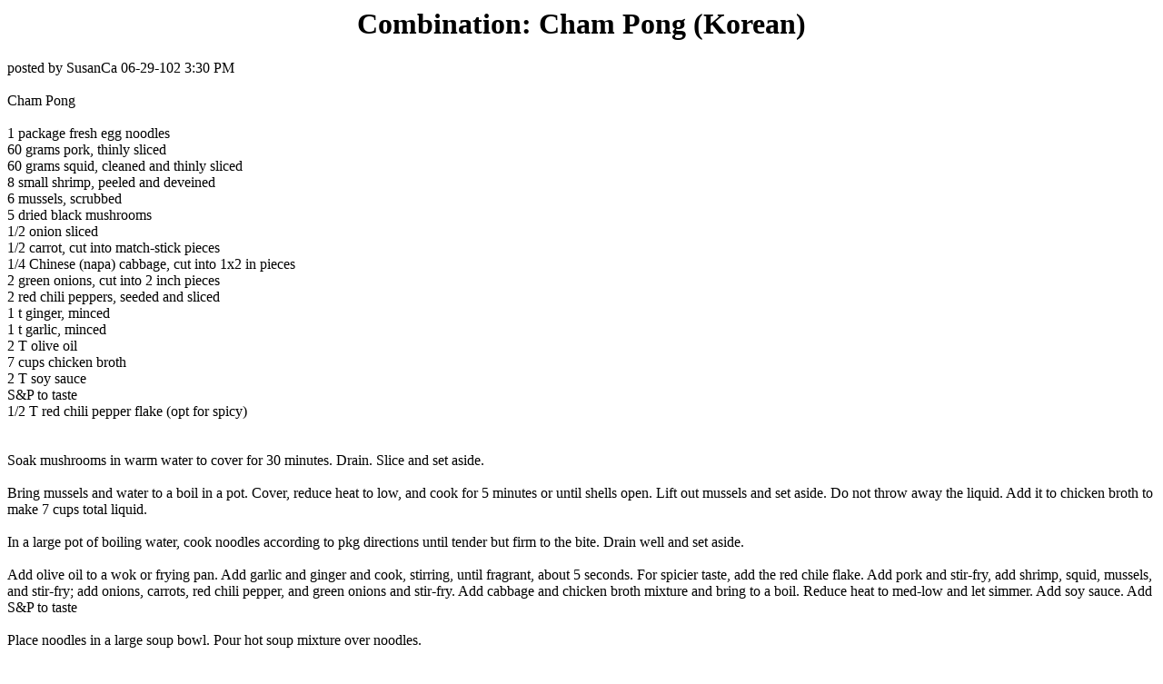

--- FILE ---
content_type: text/html; charset=UTF-8
request_url: https://cyber-kitchen.com/archive/FISHandSEAFOOD/Combination_Cham_Pong_Korean.html
body_size: 2274
content:
<HTML>
<TITLE>Combination: Cham Pong (Korean)</TITLE>
<BODY TEXT=#000000 BGCOLOR=#FFFFFF LINK=#0000EE VLINK=#551A8B ALINK=#FF0000>

<!--#include virtual="/ubbs/archive/ubbshdr1.txt"--><!--#exec cgi="/ubbs/archive/options.pl"--><!--#include virtual="/ubbs/archive/ubbshdr2.txt"-->

<center><h1><B>Combination: Cham Pong (Korean)</B></h1></center>
<p>posted by SusanCa 06-29-102 3:30 PM <br>
 <br>
Cham Pong <br>
<br>
1 package fresh egg noodles <br>
60 grams pork, thinly sliced <br>
60 grams squid, cleaned and thinly sliced <br>
8 small shrimp, peeled and deveined <br>
6 mussels, scrubbed <br>
5 dried black mushrooms <br>
1/2 onion sliced <br>
1/2 carrot, cut into match-stick pieces <br>
1/4 Chinese (napa) cabbage, cut into 1x2 in pieces <br>
2 green onions, cut into 2 inch pieces <br>
2 red chili peppers, seeded and sliced <br>
1 t ginger, minced <br>
1 t garlic, minced <br>
2 T olive oil <br>
7 cups chicken broth <br>
2 T soy sauce <br>
S&P to taste <br>
1/2 T red chili pepper flake (opt for spicy) <br>
<br>
<br>
Soak mushrooms in warm water to cover for 30 minutes. Drain. Slice and set aside. <br>
<br>
Bring mussels and water to a boil in a pot. Cover, reduce heat to low, and cook for 5 minutes or until shells open. Lift out mussels and set aside. Do not throw away the liquid. Add it to chicken broth to make 7 cups total liquid.   <br>
<br>
In a large pot of boiling water, cook noodles according to pkg directions until tender but firm to the bite. Drain well and set aside. <br>
<br>
Add olive oil to a wok or frying pan. Add garlic and ginger and cook, stirring, until fragrant, about 5 seconds. For spicier taste, add the red chile flake. Add pork and stir-fry, add shrimp, squid, mussels, and stir-fry; add onions, carrots, red chili pepper, and green onions and stir-fry. Add cabbage and chicken broth mixture and bring to a boil. Reduce heat to med-low and let simmer. Add soy sauce. Add S&P to taste <br>
<br>
Place noodles in a large soup bowl. Pour hot soup mixture over noodles. <br>

<p><b><A HREF=http://www.cyber-kitchen.com/ubbs/archive/>Go to Mimi's Archive Page</a></b><p>
<p><b><A HREF=http://www.cyber-kitchen.com/ubbs/>Return to Mimi's Recipe Request Line</a></b>

<!--#include virtual="/ubbs/archive/ubbstrlr.txt"-->
</BODY>
</html>
